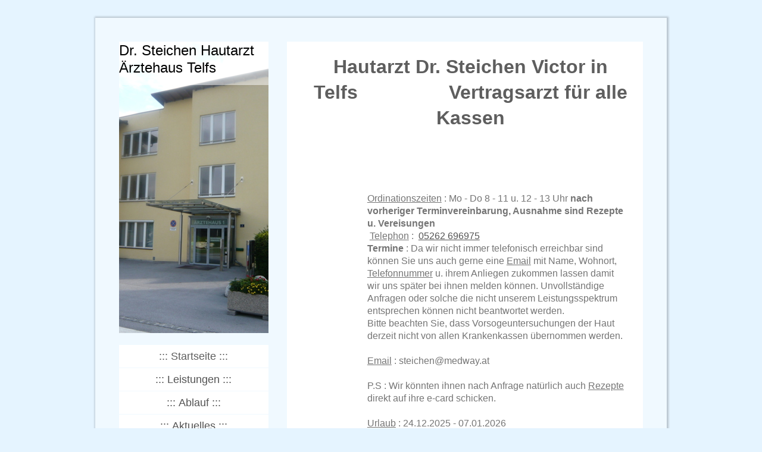

--- FILE ---
content_type: text/html; charset=UTF-8
request_url: https://www.hautarzt-dr-steichen-victor.at/
body_size: 7791
content:
<!DOCTYPE html>
<html lang="de"  ><head prefix="og: http://ogp.me/ns# fb: http://ogp.me/ns/fb# business: http://ogp.me/ns/business#">
    <meta http-equiv="Content-Type" content="text/html; charset=utf-8"/>
    <meta name="generator" content="IONOS MyWebsite"/>
        
    <link rel="dns-prefetch" href="//cdn.website-start.de/"/>
    <link rel="dns-prefetch" href="//104.mod.mywebsite-editor.com"/>
    <link rel="dns-prefetch" href="https://104.sb.mywebsite-editor.com/"/>
    <link rel="shortcut icon" href="//cdn.website-start.de/favicon.ico"/>
        <title>Hautarzt Dr. Steichen Victor - Startseite</title>
    <style type="text/css">@media screen and (max-device-width: 1024px) {.diyw a.switchViewWeb {display: inline !important;}}</style>
    <style type="text/css">@media screen and (min-device-width: 1024px) {
            .mediumScreenDisabled { display:block }
            .smallScreenDisabled { display:block }
        }
        @media screen and (max-device-width: 1024px) { .mediumScreenDisabled { display:none } }
        @media screen and (max-device-width: 568px) { .smallScreenDisabled { display:none } }
                @media screen and (min-width: 1024px) {
            .mobilepreview .mediumScreenDisabled { display:block }
            .mobilepreview .smallScreenDisabled { display:block }
        }
        @media screen and (max-width: 1024px) { .mobilepreview .mediumScreenDisabled { display:none } }
        @media screen and (max-width: 568px) { .mobilepreview .smallScreenDisabled { display:none } }</style>
    <meta name="viewport" content="width=device-width, initial-scale=1, maximum-scale=1, minimal-ui"/>

<meta name="format-detection" content="telephone=no"/>
        <meta name="keywords" content="Steichen, Telfs,  Hautarzt,  Haut,  Arzt,  Praxis,  Dermatologe,  Allergologe, Allergie, Angebote, Vorsorge, Nachsorge, Nävi, Muttermalkontrolle, Kontakt, Ordinationszeiten, Sprechzeiten, Operationen, Lichttherapie, Bestrahlungen"/>
            <meta name="robots" content="index,follow"/>
        <link href="//cdn.website-start.de/templates/2075/style.css?1758547156484" rel="stylesheet" type="text/css"/>
    <link href="https://www.hautarzt-dr-steichen-victor.at/s/style/theming.css?1690217254" rel="stylesheet" type="text/css"/>
    <link href="//cdn.website-start.de/app/cdn/min/group/web.css?1758547156484" rel="stylesheet" type="text/css"/>
<link href="//cdn.website-start.de/app/cdn/min/moduleserver/css/de_DE/common,shoppingbasket?1758547156484" rel="stylesheet" type="text/css"/>
    <link href="//cdn.website-start.de/app/cdn/min/group/mobilenavigation.css?1758547156484" rel="stylesheet" type="text/css"/>
    <link href="https://104.sb.mywebsite-editor.com/app/logstate2-css.php?site=23892487&amp;t=1768390869" rel="stylesheet" type="text/css"/>

<script type="text/javascript">
    /* <![CDATA[ */
var stagingMode = '';
    /* ]]> */
</script>
<script src="https://104.sb.mywebsite-editor.com/app/logstate-js.php?site=23892487&amp;t=1768390869"></script>

    <link href="//cdn.website-start.de/templates/2075/print.css?1758547156484" rel="stylesheet" media="print" type="text/css"/>
    <script type="text/javascript">
    /* <![CDATA[ */
    var systemurl = 'https://104.sb.mywebsite-editor.com/';
    var webPath = '/';
    var proxyName = '';
    var webServerName = 'www.hautarzt-dr-steichen-victor.at';
    var sslServerUrl = 'https://www.hautarzt-dr-steichen-victor.at';
    var nonSslServerUrl = 'http://www.hautarzt-dr-steichen-victor.at';
    var webserverProtocol = 'http://';
    var nghScriptsUrlPrefix = '//104.mod.mywebsite-editor.com';
    var sessionNamespace = 'DIY_SB';
    var jimdoData = {
        cdnUrl:  '//cdn.website-start.de/',
        messages: {
            lightBox: {
    image : 'Bild',
    of: 'von'
}

        },
        isTrial: 0,
        pageId: 919755457    };
    var script_basisID = "23892487";

    diy = window.diy || {};
    diy.web = diy.web || {};

        diy.web.jsBaseUrl = "//cdn.website-start.de/s/build/";

    diy.context = diy.context || {};
    diy.context.type = diy.context.type || 'web';
    /* ]]> */
</script>

<script type="text/javascript" src="//cdn.website-start.de/app/cdn/min/group/web.js?1758547156484" crossorigin="anonymous"></script><script type="text/javascript" src="//cdn.website-start.de/s/build/web.bundle.js?1758547156484" crossorigin="anonymous"></script><script type="text/javascript" src="//cdn.website-start.de/app/cdn/min/group/mobilenavigation.js?1758547156484" crossorigin="anonymous"></script><script src="//cdn.website-start.de/app/cdn/min/moduleserver/js/de_DE/common,shoppingbasket?1758547156484"></script>
<script type="text/javascript" src="https://cdn.website-start.de/proxy/apps/static/resource/dependencies/"></script><script type="text/javascript">
                    if (typeof require !== 'undefined') {
                        require.config({
                            waitSeconds : 10,
                            baseUrl : 'https://cdn.website-start.de/proxy/apps/static/js/'
                        });
                    }
                </script><script type="text/javascript" src="//cdn.website-start.de/app/cdn/min/group/pfcsupport.js?1758547156484" crossorigin="anonymous"></script>    <meta property="og:type" content="business.business"/>
    <meta property="og:url" content="https://www.hautarzt-dr-steichen-victor.at/"/>
    <meta property="og:title" content="Hautarzt Dr. Steichen Victor - Startseite"/>
                <meta property="og:image" content="https://www.hautarzt-dr-steichen-victor.at/s/img/emotionheader.jpg"/>
        <meta property="business:contact_data:country_name" content="Deutschland"/>
    <meta property="business:contact_data:street_address" content="Marktplatz 3"/>
    <meta property="business:contact_data:locality" content="Telfs"/>
    
    <meta property="business:contact_data:email" content="steichen@medway.at"/>
    <meta property="business:contact_data:postal_code" content="6410"/>
    <meta property="business:contact_data:phone_number" content=" 05262 696975"/>
    <meta property="business:contact_data:fax_number" content=" 05262 65979"/>
    
<meta property="business:hours:day" content="MONDAY"/><meta property="business:hours:start" content="08:00"/><meta property="business:hours:end" content="11:00"/><meta property="business:hours:day" content="TUESDAY"/><meta property="business:hours:start" content="08:00"/><meta property="business:hours:end" content="11:00"/><meta property="business:hours:day" content="WEDNESDAY"/><meta property="business:hours:start" content="08:00"/><meta property="business:hours:end" content="11:00"/><meta property="business:hours:day" content="THURSDAY"/><meta property="business:hours:start" content="08:00"/><meta property="business:hours:end" content="11:00"/><meta property="business:hours:day" content="MONDAY"/><meta property="business:hours:start" content="12:00"/><meta property="business:hours:end" content="13:00"/><meta property="business:hours:day" content="TUESDAY"/><meta property="business:hours:start" content="12:00"/><meta property="business:hours:end" content="13:00"/><meta property="business:hours:day" content="WEDNESDAY"/><meta property="business:hours:start" content="12:00"/><meta property="business:hours:end" content="13:00"/><meta property="business:hours:day" content="THURSDAY"/><meta property="business:hours:start" content="12:00"/><meta property="business:hours:end" content="13:00"/></head>


<body class="body diyBgActive  startpage cc-pagemode-default diyfeNoSidebar diy-market-de_DE" data-pageid="919755457" id="page-919755457">
    
    <div class="diyw">
        <div class="diyweb diywebAntman">
	<div class="diyfeMobileNav">
		
<nav id="diyfeMobileNav" class="diyfeCA diyfeCA2" role="navigation">
    <a title="Navigation aufklappen/zuklappen">Navigation aufklappen/zuklappen</a>
    <ul class="mainNav1"><li class="current hasSubNavigation"><a data-page-id="919755457" href="https://www.hautarzt-dr-steichen-victor.at/" class="current level_1"><span>Startseite</span></a></li><li class=" hasSubNavigation"><a data-page-id="919755458" href="https://www.hautarzt-dr-steichen-victor.at/leistungen/" class=" level_1"><span>Leistungen</span></a><span class="diyfeDropDownSubOpener">&nbsp;</span><div class="diyfeDropDownSubList diyfeCA diyfeCA3"><ul class="mainNav2"><li class=" hasSubNavigation"><a data-page-id="919755459" href="https://www.hautarzt-dr-steichen-victor.at/leistungen/dermatologie/" class=" level_2"><span>Dermatologie</span></a></li><li class=" hasSubNavigation"><a data-page-id="919755460" href="https://www.hautarzt-dr-steichen-victor.at/leistungen/allergologie/" class=" level_2"><span>Allergologie</span></a></li><li class=" hasSubNavigation"><a data-page-id="919755461" href="https://www.hautarzt-dr-steichen-victor.at/leistungen/vorsorge-nachsorge/" class=" level_2"><span>Vorsorge / Nachsorge</span></a></li></ul></div></li><li class=" hasSubNavigation"><a data-page-id="919755464" href="https://www.hautarzt-dr-steichen-victor.at/ablauf/" class=" level_1"><span>Ablauf</span></a></li><li class=" hasSubNavigation"><a data-page-id="919755465" href="https://www.hautarzt-dr-steichen-victor.at/aktuelles/" class=" level_1"><span>Aktuelles</span></a></li><li class=" hasSubNavigation"><a data-page-id="919755466" href="https://www.hautarzt-dr-steichen-victor.at/kontakt/" class=" level_1"><span>Kontakt</span></a><span class="diyfeDropDownSubOpener">&nbsp;</span><div class="diyfeDropDownSubList diyfeCA diyfeCA3"><ul class="mainNav2"><li class=" hasSubNavigation"><a data-page-id="919755467" href="https://www.hautarzt-dr-steichen-victor.at/kontakt/sprechzeiten/" class=" level_2"><span>Sprechzeiten</span></a></li><li class=" hasSubNavigation"><a data-page-id="919755468" href="https://www.hautarzt-dr-steichen-victor.at/kontakt/anfahrt/" class=" level_2"><span>Anfahrt</span></a></li></ul></div></li><li class=" hasSubNavigation"><a data-page-id="919755469" href="https://www.hautarzt-dr-steichen-victor.at/impressum/" class=" level_1"><span>Impressum</span></a></li></ul></nav>
	</div>
	<div class="diywebContent">
		<div class="diywebLiveArea">
			<div class="diywebMainGutter">
				<div class="diyfeGridGroup diyfeCA diyfeCA1">
					<div class="diywebSecondary diyfeGE diyfeCA diyfeCA3">
						<div class="diywebEmotionHeader">
							<div class="diyfeGE">
								<div class="diywebGutter">
									
<style type="text/css" media="all">
.diyw div#emotion-header {
        max-width: 251px;
        max-height: 490px;
                background: #EEEEEE;
    }

.diyw div#emotion-header-title-bg {
    left: 0%;
    top: 20%;
    width: 100%;
    height: 15%;

    background-color: #FFFFFF;
    opacity: 0.50;
    filter: alpha(opacity = 50);
    }
.diyw img#emotion-header-logo {
    left: 0.05%;
    top: 0.50%;
    background: transparent;
                border: 1px solid #CCCCCC;
        padding: 0px;
                display: none;
    }

.diyw div#emotion-header strong#emotion-header-title {
    left: 20%;
    top: 20%;
    color: #000000;
        font: normal normal 24px/120% Helvetica, 'Helvetica Neue', 'Trebuchet MS', sans-serif;
}

.diyw div#emotion-no-bg-container{
    max-height: 490px;
}

.diyw div#emotion-no-bg-container .emotion-no-bg-height {
    margin-top: 195.22%;
}
</style>
<div id="emotion-header" data-action="loadView" data-params="active" data-imagescount="1">
            <img src="https://www.hautarzt-dr-steichen-victor.at/s/img/emotionheader.jpg?1606554917.251px.490px" id="emotion-header-img" alt=""/>
            
        <div id="ehSlideshowPlaceholder">
            <div id="ehSlideShow">
                <div class="slide-container">
                                        <div style="background-color: #EEEEEE">
                            <img src="https://www.hautarzt-dr-steichen-victor.at/s/img/emotionheader.jpg?1606554917.251px.490px" alt=""/>
                        </div>
                                    </div>
            </div>
        </div>


        <script type="text/javascript">
        //<![CDATA[
                diy.module.emotionHeader.slideShow.init({ slides: [{"url":"https:\/\/www.hautarzt-dr-steichen-victor.at\/s\/img\/emotionheader.jpg?1606554917.251px.490px","image_alt":"","bgColor":"#EEEEEE"}] });
        //]]>
        </script>

    
            
        
            
                  	<div id="emotion-header-title-bg"></div>
    
            <strong id="emotion-header-title" style="text-align: left">Dr. Steichen Hautarzt
Ärztehaus Telfs</strong>
                    <div class="notranslate">
                <svg xmlns="http://www.w3.org/2000/svg" version="1.1" id="emotion-header-title-svg" viewBox="0 0 251 490" preserveAspectRatio="xMinYMin meet"><text style="font-family:Helvetica, 'Helvetica Neue', 'Trebuchet MS', sans-serif;font-size:24px;font-style:normal;font-weight:normal;fill:#000000;line-height:1.2em;"><tspan x="0" style="text-anchor: start" dy="0.95em">Dr. Steichen Hautarzt</tspan><tspan x="0" style="text-anchor: start" dy="1.2em">Ärztehaus Telfs</tspan></text></svg>
            </div>
            
    
    <script type="text/javascript">
    //<![CDATA[
    (function ($) {
        function enableSvgTitle() {
                        var titleSvg = $('svg#emotion-header-title-svg'),
                titleHtml = $('#emotion-header-title'),
                emoWidthAbs = 251,
                emoHeightAbs = 490,
                offsetParent,
                titlePosition,
                svgBoxWidth,
                svgBoxHeight;

                        if (titleSvg.length && titleHtml.length) {
                offsetParent = titleHtml.offsetParent();
                titlePosition = titleHtml.position();
                svgBoxWidth = titleHtml.width();
                svgBoxHeight = titleHtml.height();

                                titleSvg.get(0).setAttribute('viewBox', '0 0 ' + svgBoxWidth + ' ' + svgBoxHeight);
                titleSvg.css({
                   left: Math.roundTo(100 * titlePosition.left / offsetParent.width(), 3) + '%',
                   top: Math.roundTo(100 * titlePosition.top / offsetParent.height(), 3) + '%',
                   width: Math.roundTo(100 * svgBoxWidth / emoWidthAbs, 3) + '%',
                   height: Math.roundTo(100 * svgBoxHeight / emoHeightAbs, 3) + '%'
                });

                titleHtml.css('visibility','hidden');
                titleSvg.css('visibility','visible');
            }
        }

        
            var posFunc = function($, overrideSize) {
                var elems = [], containerWidth, containerHeight;
                                    elems.push({
                        selector: '#emotion-header-title',
                        overrideSize: true,
                        horPos: 0,
                        vertPos: 0                    });
                    lastTitleWidth = $('#emotion-header-title').width();
                                                elems.push({
                    selector: '#emotion-header-title-bg',
                    horPos: 0,
                    vertPos: 0                });
                                
                containerWidth = parseInt('251');
                containerHeight = parseInt('490');

                for (var i = 0; i < elems.length; ++i) {
                    var el = elems[i],
                        $el = $(el.selector),
                        pos = {
                            left: el.horPos,
                            top: el.vertPos
                        };
                    if (!$el.length) continue;
                    var anchorPos = $el.anchorPosition();
                    anchorPos.$container = $('#emotion-header');

                    if (overrideSize === true || el.overrideSize === true) {
                        anchorPos.setContainerSize(containerWidth, containerHeight);
                    } else {
                        anchorPos.setContainerSize(null, null);
                    }

                    var pxPos = anchorPos.fromAnchorPosition(pos),
                        pcPos = anchorPos.toPercentPosition(pxPos);

                    var elPos = {};
                    if (!isNaN(parseFloat(pcPos.top)) && isFinite(pcPos.top)) {
                        elPos.top = pcPos.top + '%';
                    }
                    if (!isNaN(parseFloat(pcPos.left)) && isFinite(pcPos.left)) {
                        elPos.left = pcPos.left + '%';
                    }
                    $el.css(elPos);
                }

                // switch to svg title
                enableSvgTitle();
            };

                        var $emotionImg = jQuery('#emotion-header-img');
            if ($emotionImg.length > 0) {
                // first position the element based on stored size
                posFunc(jQuery, true);

                // trigger reposition using the real size when the element is loaded
                var ehLoadEvTriggered = false;
                $emotionImg.one('load', function(){
                    posFunc(jQuery);
                    ehLoadEvTriggered = true;
                                        diy.module.emotionHeader.slideShow.start();
                                    }).each(function() {
                                        if(this.complete || typeof this.complete === 'undefined') {
                        jQuery(this).load();
                    }
                });

                                noLoadTriggeredTimeoutId = setTimeout(function() {
                    if (!ehLoadEvTriggered) {
                        posFunc(jQuery);
                    }
                    window.clearTimeout(noLoadTriggeredTimeoutId)
                }, 5000);//after 5 seconds
            } else {
                jQuery(function(){
                    posFunc(jQuery);
                });
            }

                        if (jQuery.isBrowser && jQuery.isBrowser.ie8) {
                var longTitleRepositionCalls = 0;
                longTitleRepositionInterval = setInterval(function() {
                    if (lastTitleWidth > 0 && lastTitleWidth != jQuery('#emotion-header-title').width()) {
                        posFunc(jQuery);
                    }
                    longTitleRepositionCalls++;
                    // try this for 5 seconds
                    if (longTitleRepositionCalls === 5) {
                        window.clearInterval(longTitleRepositionInterval);
                    }
                }, 1000);//each 1 second
            }

            }(jQuery));
    //]]>
    </script>

    </div>

								</div>
							</div>
						</div>
						<div class="diywebNav diywebNavMain diywebNav123 diywebNavVertical">
							<div class="diyfeGE diyfeCA diyfeCA2">
								<div class="diywebGutter">
									<div class="webnavigation"><ul id="mainNav1" class="mainNav1"><li class="navTopItemGroup_1"><a data-page-id="919755457" href="https://www.hautarzt-dr-steichen-victor.at/" class="current level_1"><span>Startseite</span></a></li><li class="navTopItemGroup_2"><a data-page-id="919755458" href="https://www.hautarzt-dr-steichen-victor.at/leistungen/" class="level_1"><span>Leistungen</span></a></li><li class="navTopItemGroup_3"><a data-page-id="919755464" href="https://www.hautarzt-dr-steichen-victor.at/ablauf/" class="level_1"><span>Ablauf</span></a></li><li class="navTopItemGroup_4"><a data-page-id="919755465" href="https://www.hautarzt-dr-steichen-victor.at/aktuelles/" class="level_1"><span>Aktuelles</span></a></li><li class="navTopItemGroup_5"><a data-page-id="919755466" href="https://www.hautarzt-dr-steichen-victor.at/kontakt/" class="level_1"><span>Kontakt</span></a></li><li class="navTopItemGroup_6"><a data-page-id="919755469" href="https://www.hautarzt-dr-steichen-victor.at/impressum/" class="level_1"><span>Impressum</span></a></li></ul></div>
								</div>
							</div>
						</div>
						<div class="diywebSidebar">
							<div class="diyfeGE">
								<div class="diywebGutter">
									
								</div>
							</div>
						</div>
					</div>
					<div class="diywebMain diyfeGE">
						<div class="diywebGutter">
							<div class="diywebGridContent">
								<div class="diywebGridContentGutter">
									
        <div id="content_area">
        	<div id="content_start"></div>
        	
        
        <div id="matrix_1023914832" class="sortable-matrix" data-matrixId="1023914832"><div class="n module-type-header diyfeLiveArea "> <h1><span class="diyfeDecoration">Hautarzt Dr. Steichen Victor in Telfs                 Vertragsarzt für alle Kassen</span></h1> </div><div class="n module-type-spacer diyfeLiveArea "> <div class="the-spacer id5816159685" style="height: 30px;">
</div>
 </div><div class="n module-type-text diyfeLiveArea "> <p style="padding-left: 90px;"> </p>
<p style="padding-left: 90px;"><u>Ordinationszeiten</u> : Mo - Do 8 - 11 u. 12 - 13 Uhr <strong>nach vorheriger Terminvereinbarung, Ausnahme sind Rezepte u. Vereisungen</strong></p>
<p style="padding-left: 90px;"> <u>Telephon</u> :  <a href="tel:05262%20696975">05262 696975</a></p>
<p style="padding-left: 90px;"><strong>Termine</strong> : Da wir nicht immer telefonisch erreichbar sind können Sie uns auch gerne eine <u>Email</u> mit Name, Wohnort, <u>Telefonnummer</u> u. ihrem
Anliegen zukommen lassen damit wir uns später bei ihnen melden können. Unvollständige Anfragen oder solche die nicht unserem Leistungsspektrum entsprechen können nicht beantwortet werden.</p>
<p style="padding-left: 90px;">Bitte beachten Sie, dass Vorsogeuntersuchungen der Haut derzeit nicht von allen Krankenkassen übernommen werden.</p>
<p style="padding-left: 90px;"> </p>
<p style="padding-left: 90px;"><u>Email</u> : steichen@medway.at</p>
<p style="padding-left: 90px;"> </p>
<p style="padding-left: 90px;">P.S : <span style="background-color:#ffffff;">Wir könnten ihnen nach Anfrage natürlich auch <u>Rezepte</u> direkt auf ihre e-card schicken.</span></p>
<p style="padding-left: 90px;"> </p>
<p style="padding-left: 90px;"><span style="background-color:#ffffff;"><u>Urlaub</u> : 24.12.2025 - 07.01.2026</span></p>
<p style="padding-left: 90px;"> </p>
<p style="padding-left: 90px;"> </p>
<p style="padding-left: 90px;"> </p>
<p style="padding-left: 90px;"> </p>
<p style="padding-left: 90px;"> </p> </div><div class="n module-type-text diyfeLiveArea ">  </div><div class="n module-type-hr diyfeLiveArea "> <div style="padding: 0px 0px">
    <div class="hr"></div>
</div>
 </div><div class="n module-type-imageSubtitle diyfeLiveArea "> <div class="clearover imageSubtitle" id="imageSubtitle-5819789697">
    <div class="align-container align-left" style="max-width: 155px">
        <a class="imagewrapper" href="https://www.hautarzt-dr-steichen-victor.at/s/cc_images/teaserbox_2498171840.jpg?t=1764257971" rel="lightbox[5819789697]">
            <img id="image_2498171840" src="https://www.hautarzt-dr-steichen-victor.at/s/cc_images/cache_2498171840.jpg?t=1764257971" alt="" style="max-width: 155px; height:auto"/>
        </a>

        
    </div>

</div>

<script type="text/javascript">
//<![CDATA[
jQuery(function($) {
    var $target = $('#imageSubtitle-5819789697');

    if ($.fn.swipebox && Modernizr.touch) {
        $target
            .find('a[rel*="lightbox"]')
            .addClass('swipebox')
            .swipebox();
    } else {
        $target.tinyLightbox({
            item: 'a[rel*="lightbox"]',
            cycle: false,
            hideNavigation: true
        });
    }
});
//]]>
</script>
 </div><div class="n module-type-header diyfeLiveArea "> <h2><span class="diyfeDecoration">Leistungen</span></h2> </div><div class="n module-type-text diyfeLiveArea "> <p>Willkommen auf der Homepage von Hautarzt Dr. Steichen Victor. Lesen Sie hier alles zu unseren dermatologischen Angeboten und unseren diagnostischen Möglichkeiten. Sollten Sie Probleme mit Ihrer
Haut haben, vereinbaren Sie doch gleich einen Termin. Wir freuen uns, wenn wir Ihnen behilflich sein können.</p>
<p> </p>
<p>﻿</p>
<ul style="margin-top: 0.5em; margin-bottom: 0.5em;">
<li><span style="color: #9f0408;"><a href="https://www.hautarzt-dr-steichen-victor.at/leistungen/dermatologie/" style="text-decoration: underline; color: black;"><span style="color: #9f0408;">Dermatologie</span></a></span> : Behandlung
aller Hauterkrankungen</li>
<li><span style="color: #9f0408;"><a href="https://www.hautarzt-dr-steichen-victor.at/leistungen/allergologie/" style="text-decoration: underline; color: black;"><span style="color: #9f0408;">Allergologie</span></a></span> : Austestung auf
Nahrungsmittel, Heuschnupfen, Kontaktallergene</li>
<li><span style="color: #9f0408;"><a href="https://www.hautarzt-dr-steichen-victor.at/leistungen/vorsorge-nachsorge/" style="text-decoration: underline; color: black;"><span style="color: #9f0408;">Vorsorge </span></a></span> : insbesondere
Kontrolle von Muttermälern mit Auflichtmikroskopie</li>
<li><span style="text-decoration: underline; color: #9f0408;"><a href="javascript:void(0);" style="text-decoration: underline; color: black;"><span style="color: #9f0408;">L</span></a>ichttherapie</span> : bei Psoriasis, Neurodermititis, Sonnenallergie usw.</li>
<li><span style="text-decoration: underline; color: #9f0408;">Operationen</span> : insbesondere Entfernung verdächtiger Muttermäler</li>
</ul> </div><div class="n module-type-hr diyfeLiveArea "> <div style="padding: 0px 0px">
    <div class="hr"></div>
</div>
 </div><div class="n module-type-hr diyfeLiveArea "> <div style="padding: 0px 0px">
    <div class="hr"></div>
</div>
 </div></div>
        
        
        </div>
								</div>
							</div>
						</div>
					</div>
				</div>
			</div>
		</div>
	</div>
	<div class="diywebFooter">
		<div class="diywebLiveArea">
			<div class="diywebMainGutter">
				<div class="diyfeGE diywebPull diyfeCA diyfeCA4">
					<div class="diywebGutter">
						<div id="contentfooter">
    <div class="leftrow">
                        <a rel="nofollow" href="javascript:window.print();">
                    <img class="inline" height="14" width="18" src="//cdn.website-start.de/s/img/cc/printer.gif" alt=""/>
                    Druckversion                </a> <span class="footer-separator">|</span>
                <a href="https://www.hautarzt-dr-steichen-victor.at/sitemap/">Sitemap</a>
                        <br/> © Hautarzt Dr. Steichen Victor
            </div>
    <script type="text/javascript">
        window.diy.ux.Captcha.locales = {
            generateNewCode: 'Neuen Code generieren',
            enterCode: 'Bitte geben Sie den Code ein'
        };
        window.diy.ux.Cap2.locales = {
            generateNewCode: 'Neuen Code generieren',
            enterCode: 'Bitte geben Sie den Code ein'
        };
    </script>
    <div class="rightrow">
                    <span class="loggedout">
                <a rel="nofollow" id="login" href="https://login.1and1-editor.com/23892487/www.hautarzt-dr-steichen-victor.at/de?pageId=919755457">
                    Login                </a>
            </span>
                <p><a class="diyw switchViewWeb" href="javascript:switchView('desktop');">Webansicht</a><a class="diyw switchViewMobile" href="javascript:switchView('mobile');">Mobile-Ansicht</a></p>
                <span class="loggedin">
            <a rel="nofollow" id="logout" href="https://104.sb.mywebsite-editor.com/app/cms/logout.php">Logout</a> <span class="footer-separator">|</span>
            <a rel="nofollow" id="edit" href="https://104.sb.mywebsite-editor.com/app/23892487/919755457/">Seite bearbeiten</a>
        </span>
    </div>
</div>
            <div id="loginbox" class="hidden">
                <script type="text/javascript">
                    /* <![CDATA[ */
                    function forgotpw_popup() {
                        var url = 'https://passwort.1und1.de/xml/request/RequestStart';
                        fenster = window.open(url, "fenster1", "width=600,height=400,status=yes,scrollbars=yes,resizable=yes");
                        // IE8 doesn't return the window reference instantly or at all.
                        // It may appear the call failed and fenster is null
                        if (fenster && fenster.focus) {
                            fenster.focus();
                        }
                    }
                    /* ]]> */
                </script>
                                <img class="logo" src="//cdn.website-start.de/s/img/logo.gif" alt="IONOS" title="IONOS"/>

                <div id="loginboxOuter"></div>
            </div>
        

					</div>
				</div>
			</div>
		</div>
	</div>
</div>
    </div>

            <div id="mobile-infobar-spacer"></div>
<table id="mobile-infobar" class="light"><tbody><tr>
            <td class="mobile-infobar-button mobile-infobar-button-phone" style="width: 33%"><a href="tel: 05262 696975" class="mobile-infobar-link">
            <span class="mobile-infobar-icon-box">
                <svg xmlns="http://www.w3.org/2000/svg" class="mobile-infobar-icon" preserveAspectRatio="xMidYMid"><path d="M17.76 14.96c.027.048.036.09.023.126-.204.546-.31 1.133-.846 1.643s-2.728 1.71-4.503 1.165c-.33-.1-.555-.208-.743-.32-.003.016-.003.033-.007.05-2.57-.843-4.992-2.286-7.042-4.328C2.59 11.255 1.143 8.843.297 6.283c.018-.004.036-.005.054-.008-.083-.165-.163-.357-.24-.607-.54-1.767.673-3.956 1.188-4.49.177-.186.363-.32.554-.423.032-.057.084-.104.156-.13L3.643.018c.144-.054.328.023.414.17L6.52 4.405c.086.147.062.342-.056.438l-.94.765c-.01.033-.025.058-.045.074-.328.263-.944.754-1.195 1.19-.105.18-.1.4-.058.514.053.145.123.32.194.493.647 1.148 1.45 2.235 2.433 3.214 1.03 1.024 2.173 1.86 3.388 2.518.16.063.322.13.455.178.115.042.335.05.517-.055.26-.15.54-.427.78-.696.01-.047.03-.09.063-.132l1.1-1.34c.095-.118.29-.143.438-.058l4.218 2.443c.148.086.225.268.172.41l-.223.597z"/></svg>
            </span><br/>
            <span class="mobile-infobar-text">Anrufen</span>
        </a></td>
                <td class="mobile-infobar-button mobile-infobar-button-email" style="width: 33%"><a href="mailto:steichen@medway.at" class="mobile-infobar-link">
            <span class="mobile-infobar-icon-box">
                <svg xmlns="http://www.w3.org/2000/svg" class="mobile-infobar-icon" preserveAspectRatio="xMidYMid"><path d="M13.472 7.327L20 .8v12.89l-6.528-6.363zm-4.735.158L1.252 0h17.47l-7.485 7.485c-.69.69-1.81.69-2.5 0zM0 13.667V.83l6.502 6.5L0 13.668zM1.192 14l6.066-5.912 1.288 1.288c.795.794 2.083.794 2.878 0l1.293-1.293L18.79 14H1.19z"/></svg>
            </span><br/>
            <span class="mobile-infobar-text">E-Mail</span>
        </a></td>
                <td class="mobile-infobar-button mobile-infobar-button-address" style="width: 33%"><a href="https://maps.apple.com/?daddr=Marktplatz+3%2C+Telfs%2C+6410" class="mobile-infobar-link">
            <span class="mobile-infobar-icon-box">
                <svg xmlns="http://www.w3.org/2000/svg" class="mobile-infobar-icon" preserveAspectRatio="xMidYMid"><path d="M19.692 10.738l-8.954 8.954c-.412.412-1.08.412-1.492 0L.292 10.738c-.412-.412-.412-1.08 0-1.492L9.246.292c.412-.412 1.08-.412 1.492 0l8.954 8.954c.412.412.412 1.08 0 1.492zM12 6v2H8c-.552 0-1 .448-1 1v5c0 .552.448 1 1 1s1-.448 1-1v-4h3v2l3-3-3-3z"/></svg>
            </span><br/>
            <span class="mobile-infobar-text">Anfahrt</span>
        </a></td>
    </tr></tbody></table>

    
    </body>


<!-- rendered at Thu, 27 Nov 2025 16:41:41 +0100 -->
</html>
